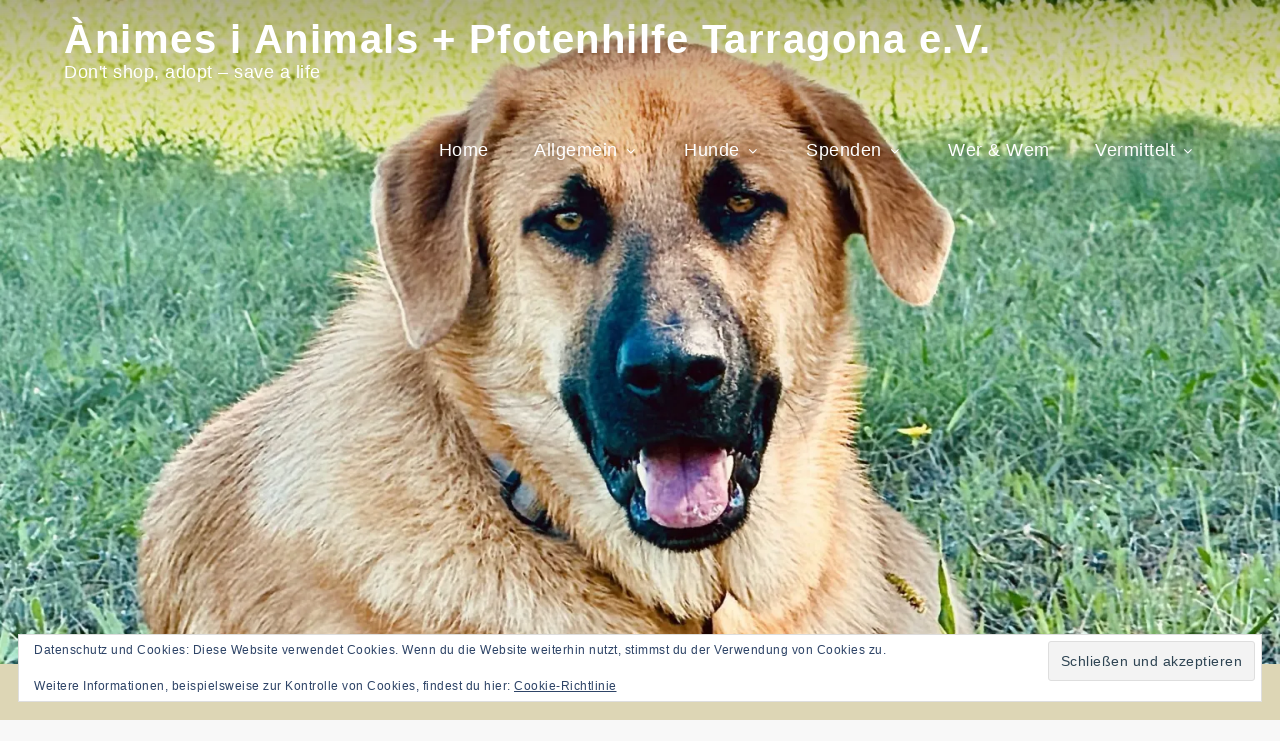

--- FILE ---
content_type: text/javascript
request_url: https://tierheim-tarragona.de/wp-content/plugins/go-slider/assets/lib/runtime/go-slider.js?ver=6.9
body_size: 7892
content:
jQuery(function ($) {

    $.fn.GoSlider = function (options) {

        var settings = $.extend({
            animation: 'fade',
            title_color: '#ff0000',
            desc_color: '#ff0000',
            nav: true,
            arrows: true,
            caption: true,
            caption_shadow: false,
            hover_pause: false,
            time: 5000,
            height: 200
        }, options);

        return this.each(function () {
            var self = $(this);
            var slideLength = self.children('li').length;
            var timer = parseInt(settings.time, 10);

            self.addClass('go-slider-canvas').wrap("<div class='go-slider'></div>");
            self.css('height', settings.height + 'px');


            self.children('li:first').addClass('active');

            if (settings.animation === "slide") {
                self.addClass('slide-animation');
            }
            if (settings.animation === "fade") {
                self.addClass('slide-fade');
            }

            if (settings.arrows === true) {
                self.after('<a class="arrows prev-arrow" href="#"><img src="' + goslider_data.img_path + 'left.svg" alt=""></a><a class="arrows next-arrow" href="#"><img src="' + goslider_data.img_path + 'right.svg" alt=""></a>');
            }
            if (settings.nav === true) {
                self.after('<ul class="slider-nav"></ul>');
            }
//            if (settings.nav === false) {
//                $('.slider-nav').css('display', 'none');
//                $(this).find('.slider-nav').css('display', 'none');
//            }
            var navContainer = self.parent('.go-slider').children('.slider-nav');
            for (var i = 0; i < slideLength; i++) {
                navContainer.append('<li></li>');
            }
            navContainer.children('li').eq(0).addClass('active');


            self.children('li').children('img').each(function () {
                var imgUrl = $(this).attr('src');
                $(this).parent('li').css('background-image', 'url(' + imgUrl + ')');
            });

            if (settings.caption === true) {

                $(this).find('.image-overlay h1').css('color', settings.title_color);
                $(this).find('.image-overlay h2').css('color', settings.desc_color);
                
                
//                $(this).find('.image-overlay h1').addClass('w3-animate-top');
                $(this).find('.image-overlay h1').addClass('w3-animate-opacity');

                if (settings.caption_shadow === true) {
                    $(this).find('.image-overlay h1').css('text-shadow', '0px 4px 3px rgba(0,0,0,0.6), 0px 8px 13px rgba(0,0,0,0.2), 0px 18px 23px rgba(0,0,0,0.2)');
                    $(this).find('.image-overlay h2').css('text-shadow', '0px 4px 3px rgba(0,0,0,0.6), 0px 8px 13px rgba(0,0,0,0.2), 0px 18px 23px rgba(0,0,0,0.2)');
                }
                
                $(this).find('.image-overlay h1').css('top', '20%');
                $(this).find('.image-overlay h2').css('bottom', '20%');
            } else {
                $(this).find('.image-overlay h1').css('visibility', 'hidden');
                $(this).find('.image-overlay h2').css('visibility', 'hidden');
            }

            $('.go-slider-container').css('visibility', 'visible');


            var changeSlides = (function (normalDirection) {

                var active = self.children('li.active');
                var activeIndex = self.children('li.active').index();
                var nextDot;
                var activeDot = navContainer.children('li.active');

                var next;
                if (normalDirection === false) {
                    next = self.children('li').eq(activeIndex - 1);

                    if (activeIndex - 1 < 0) {
                        next = self.children('li:last');
                    }

                } else {
                    next = self.children('li').eq(activeIndex + 1);
                    if (activeIndex + 1 === slideLength) {
                        next = self.children('li:first');
                    }
                }

                next.addClass('active');
                active.removeClass('active').addClass('prev');

                if (settings.animation === "fade") {
                    setTimeout(function () {
                        self.children('li.prev').removeClass('prev');
                    }, 500);
                }

                if (settings.animation === "slide") {
                    setTimeout(function () {
                        self.children('li.prev').removeClass('prev');
                    }, 250);
                }

                if (settings.nav === true) {
                    nextDot = navContainer.children('li').eq(next.index());
                    activeDot.removeClass('active');
                    nextDot.addClass('active');
                }

            });

            var interval;

            function startChangeSlides() {
                interval = setInterval(function () {
                    changeSlides(true);
                }, timer);
            }
            startChangeSlides();

            if (settings.hover_pause === true) {
                self.hover(function () {
                    clearInterval(interval);
                }, function () {
                    startChangeSlides();
                });
            }

            if (settings.nav === true) {
                navContainer.children('li').on("click", function () {

                    clearInterval(interval);
                    navContainer.children('li').removeClass('active');

                    if (settings.animation === "fade") {
                        self.children('li.active').addClass('prev').removeClass('active');
                        setTimeout(function () {
                            self.children('li.prev').removeClass('prev');
                        }, 500);
                    }

                    if (settings.animation === "slide") {
                        self.children('li.active').addClass('prev').removeClass('active');
                        setTimeout(function () {
                            self.children('li.prev').removeClass('prev');
                        }, 250);
                    }

                    $(this).addClass('active');
                    var clickedDotIndex = $(this).index();
                    self.children('li').eq(clickedDotIndex).addClass('active');
                    startChangeSlides();
                });
            }

            if (settings.arrows === true) {
                self.parent('.go-slider').children('.prev-arrow').on('click', function (event) {
                    event.preventDefault();
                    clearInterval(interval);
                    changeSlides(false);
                    startChangeSlides();
                });

                self.parent('.go-slider').children('.next-arrow').on('click', function (event) {
                    event.preventDefault();
                    clearInterval(interval);
                    changeSlides(true);
                    startChangeSlides();
                });
            }
            
            

            if (typeof Hammer !== "undefined") {

                var hammertime = new Hammer(self[0]);

                hammertime.on('swipeleft', function () {
                    clearInterval(interval);
                    changeSlides(true);
                    startChangeSlides();
                });

                hammertime.on('swiperight', function () {
                    clearInterval(interval);
                    changeSlides(false);
                    startChangeSlides();
                });

            }

        });
    };
});
